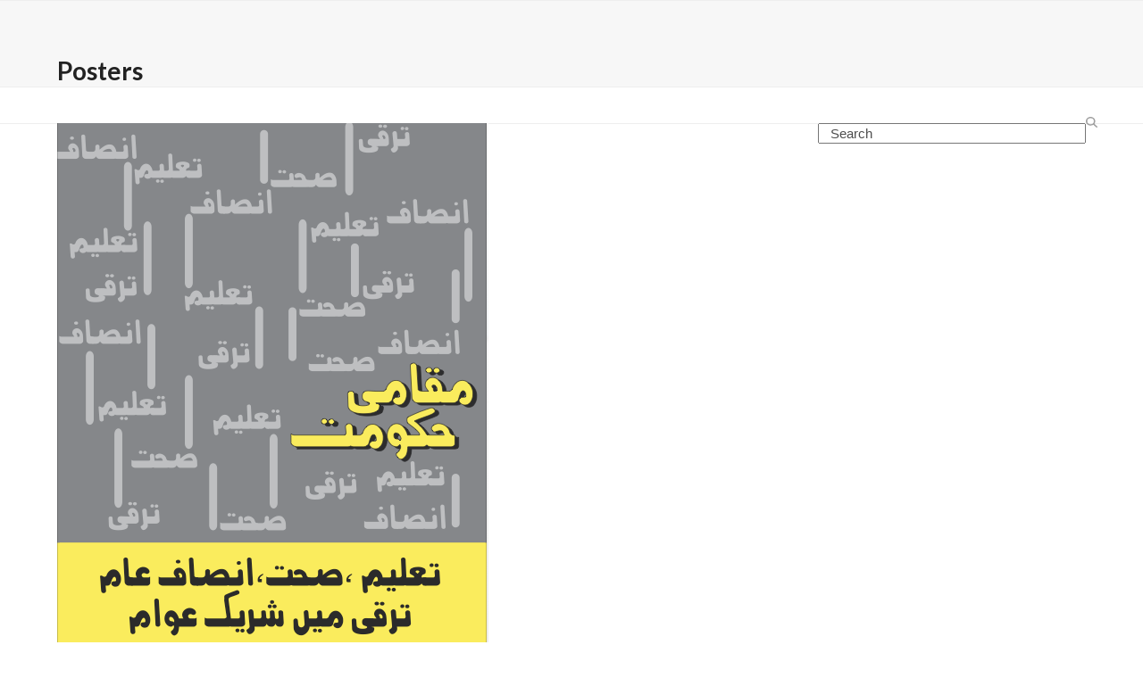

--- FILE ---
content_type: text/html; charset=utf-8
request_url: https://www.google.com/recaptcha/api2/anchor?ar=1&k=6Le_aAMgAAAAAOC-IkHgL24dGjKaHh4Z2qiw-MWx&co=aHR0cHM6Ly93d3cub2FrZGYub3JnLnBrOjQ0Mw..&hl=en&v=PoyoqOPhxBO7pBk68S4YbpHZ&size=invisible&anchor-ms=20000&execute-ms=30000&cb=81e687zcdo4
body_size: 48710
content:
<!DOCTYPE HTML><html dir="ltr" lang="en"><head><meta http-equiv="Content-Type" content="text/html; charset=UTF-8">
<meta http-equiv="X-UA-Compatible" content="IE=edge">
<title>reCAPTCHA</title>
<style type="text/css">
/* cyrillic-ext */
@font-face {
  font-family: 'Roboto';
  font-style: normal;
  font-weight: 400;
  font-stretch: 100%;
  src: url(//fonts.gstatic.com/s/roboto/v48/KFO7CnqEu92Fr1ME7kSn66aGLdTylUAMa3GUBHMdazTgWw.woff2) format('woff2');
  unicode-range: U+0460-052F, U+1C80-1C8A, U+20B4, U+2DE0-2DFF, U+A640-A69F, U+FE2E-FE2F;
}
/* cyrillic */
@font-face {
  font-family: 'Roboto';
  font-style: normal;
  font-weight: 400;
  font-stretch: 100%;
  src: url(//fonts.gstatic.com/s/roboto/v48/KFO7CnqEu92Fr1ME7kSn66aGLdTylUAMa3iUBHMdazTgWw.woff2) format('woff2');
  unicode-range: U+0301, U+0400-045F, U+0490-0491, U+04B0-04B1, U+2116;
}
/* greek-ext */
@font-face {
  font-family: 'Roboto';
  font-style: normal;
  font-weight: 400;
  font-stretch: 100%;
  src: url(//fonts.gstatic.com/s/roboto/v48/KFO7CnqEu92Fr1ME7kSn66aGLdTylUAMa3CUBHMdazTgWw.woff2) format('woff2');
  unicode-range: U+1F00-1FFF;
}
/* greek */
@font-face {
  font-family: 'Roboto';
  font-style: normal;
  font-weight: 400;
  font-stretch: 100%;
  src: url(//fonts.gstatic.com/s/roboto/v48/KFO7CnqEu92Fr1ME7kSn66aGLdTylUAMa3-UBHMdazTgWw.woff2) format('woff2');
  unicode-range: U+0370-0377, U+037A-037F, U+0384-038A, U+038C, U+038E-03A1, U+03A3-03FF;
}
/* math */
@font-face {
  font-family: 'Roboto';
  font-style: normal;
  font-weight: 400;
  font-stretch: 100%;
  src: url(//fonts.gstatic.com/s/roboto/v48/KFO7CnqEu92Fr1ME7kSn66aGLdTylUAMawCUBHMdazTgWw.woff2) format('woff2');
  unicode-range: U+0302-0303, U+0305, U+0307-0308, U+0310, U+0312, U+0315, U+031A, U+0326-0327, U+032C, U+032F-0330, U+0332-0333, U+0338, U+033A, U+0346, U+034D, U+0391-03A1, U+03A3-03A9, U+03B1-03C9, U+03D1, U+03D5-03D6, U+03F0-03F1, U+03F4-03F5, U+2016-2017, U+2034-2038, U+203C, U+2040, U+2043, U+2047, U+2050, U+2057, U+205F, U+2070-2071, U+2074-208E, U+2090-209C, U+20D0-20DC, U+20E1, U+20E5-20EF, U+2100-2112, U+2114-2115, U+2117-2121, U+2123-214F, U+2190, U+2192, U+2194-21AE, U+21B0-21E5, U+21F1-21F2, U+21F4-2211, U+2213-2214, U+2216-22FF, U+2308-230B, U+2310, U+2319, U+231C-2321, U+2336-237A, U+237C, U+2395, U+239B-23B7, U+23D0, U+23DC-23E1, U+2474-2475, U+25AF, U+25B3, U+25B7, U+25BD, U+25C1, U+25CA, U+25CC, U+25FB, U+266D-266F, U+27C0-27FF, U+2900-2AFF, U+2B0E-2B11, U+2B30-2B4C, U+2BFE, U+3030, U+FF5B, U+FF5D, U+1D400-1D7FF, U+1EE00-1EEFF;
}
/* symbols */
@font-face {
  font-family: 'Roboto';
  font-style: normal;
  font-weight: 400;
  font-stretch: 100%;
  src: url(//fonts.gstatic.com/s/roboto/v48/KFO7CnqEu92Fr1ME7kSn66aGLdTylUAMaxKUBHMdazTgWw.woff2) format('woff2');
  unicode-range: U+0001-000C, U+000E-001F, U+007F-009F, U+20DD-20E0, U+20E2-20E4, U+2150-218F, U+2190, U+2192, U+2194-2199, U+21AF, U+21E6-21F0, U+21F3, U+2218-2219, U+2299, U+22C4-22C6, U+2300-243F, U+2440-244A, U+2460-24FF, U+25A0-27BF, U+2800-28FF, U+2921-2922, U+2981, U+29BF, U+29EB, U+2B00-2BFF, U+4DC0-4DFF, U+FFF9-FFFB, U+10140-1018E, U+10190-1019C, U+101A0, U+101D0-101FD, U+102E0-102FB, U+10E60-10E7E, U+1D2C0-1D2D3, U+1D2E0-1D37F, U+1F000-1F0FF, U+1F100-1F1AD, U+1F1E6-1F1FF, U+1F30D-1F30F, U+1F315, U+1F31C, U+1F31E, U+1F320-1F32C, U+1F336, U+1F378, U+1F37D, U+1F382, U+1F393-1F39F, U+1F3A7-1F3A8, U+1F3AC-1F3AF, U+1F3C2, U+1F3C4-1F3C6, U+1F3CA-1F3CE, U+1F3D4-1F3E0, U+1F3ED, U+1F3F1-1F3F3, U+1F3F5-1F3F7, U+1F408, U+1F415, U+1F41F, U+1F426, U+1F43F, U+1F441-1F442, U+1F444, U+1F446-1F449, U+1F44C-1F44E, U+1F453, U+1F46A, U+1F47D, U+1F4A3, U+1F4B0, U+1F4B3, U+1F4B9, U+1F4BB, U+1F4BF, U+1F4C8-1F4CB, U+1F4D6, U+1F4DA, U+1F4DF, U+1F4E3-1F4E6, U+1F4EA-1F4ED, U+1F4F7, U+1F4F9-1F4FB, U+1F4FD-1F4FE, U+1F503, U+1F507-1F50B, U+1F50D, U+1F512-1F513, U+1F53E-1F54A, U+1F54F-1F5FA, U+1F610, U+1F650-1F67F, U+1F687, U+1F68D, U+1F691, U+1F694, U+1F698, U+1F6AD, U+1F6B2, U+1F6B9-1F6BA, U+1F6BC, U+1F6C6-1F6CF, U+1F6D3-1F6D7, U+1F6E0-1F6EA, U+1F6F0-1F6F3, U+1F6F7-1F6FC, U+1F700-1F7FF, U+1F800-1F80B, U+1F810-1F847, U+1F850-1F859, U+1F860-1F887, U+1F890-1F8AD, U+1F8B0-1F8BB, U+1F8C0-1F8C1, U+1F900-1F90B, U+1F93B, U+1F946, U+1F984, U+1F996, U+1F9E9, U+1FA00-1FA6F, U+1FA70-1FA7C, U+1FA80-1FA89, U+1FA8F-1FAC6, U+1FACE-1FADC, U+1FADF-1FAE9, U+1FAF0-1FAF8, U+1FB00-1FBFF;
}
/* vietnamese */
@font-face {
  font-family: 'Roboto';
  font-style: normal;
  font-weight: 400;
  font-stretch: 100%;
  src: url(//fonts.gstatic.com/s/roboto/v48/KFO7CnqEu92Fr1ME7kSn66aGLdTylUAMa3OUBHMdazTgWw.woff2) format('woff2');
  unicode-range: U+0102-0103, U+0110-0111, U+0128-0129, U+0168-0169, U+01A0-01A1, U+01AF-01B0, U+0300-0301, U+0303-0304, U+0308-0309, U+0323, U+0329, U+1EA0-1EF9, U+20AB;
}
/* latin-ext */
@font-face {
  font-family: 'Roboto';
  font-style: normal;
  font-weight: 400;
  font-stretch: 100%;
  src: url(//fonts.gstatic.com/s/roboto/v48/KFO7CnqEu92Fr1ME7kSn66aGLdTylUAMa3KUBHMdazTgWw.woff2) format('woff2');
  unicode-range: U+0100-02BA, U+02BD-02C5, U+02C7-02CC, U+02CE-02D7, U+02DD-02FF, U+0304, U+0308, U+0329, U+1D00-1DBF, U+1E00-1E9F, U+1EF2-1EFF, U+2020, U+20A0-20AB, U+20AD-20C0, U+2113, U+2C60-2C7F, U+A720-A7FF;
}
/* latin */
@font-face {
  font-family: 'Roboto';
  font-style: normal;
  font-weight: 400;
  font-stretch: 100%;
  src: url(//fonts.gstatic.com/s/roboto/v48/KFO7CnqEu92Fr1ME7kSn66aGLdTylUAMa3yUBHMdazQ.woff2) format('woff2');
  unicode-range: U+0000-00FF, U+0131, U+0152-0153, U+02BB-02BC, U+02C6, U+02DA, U+02DC, U+0304, U+0308, U+0329, U+2000-206F, U+20AC, U+2122, U+2191, U+2193, U+2212, U+2215, U+FEFF, U+FFFD;
}
/* cyrillic-ext */
@font-face {
  font-family: 'Roboto';
  font-style: normal;
  font-weight: 500;
  font-stretch: 100%;
  src: url(//fonts.gstatic.com/s/roboto/v48/KFO7CnqEu92Fr1ME7kSn66aGLdTylUAMa3GUBHMdazTgWw.woff2) format('woff2');
  unicode-range: U+0460-052F, U+1C80-1C8A, U+20B4, U+2DE0-2DFF, U+A640-A69F, U+FE2E-FE2F;
}
/* cyrillic */
@font-face {
  font-family: 'Roboto';
  font-style: normal;
  font-weight: 500;
  font-stretch: 100%;
  src: url(//fonts.gstatic.com/s/roboto/v48/KFO7CnqEu92Fr1ME7kSn66aGLdTylUAMa3iUBHMdazTgWw.woff2) format('woff2');
  unicode-range: U+0301, U+0400-045F, U+0490-0491, U+04B0-04B1, U+2116;
}
/* greek-ext */
@font-face {
  font-family: 'Roboto';
  font-style: normal;
  font-weight: 500;
  font-stretch: 100%;
  src: url(//fonts.gstatic.com/s/roboto/v48/KFO7CnqEu92Fr1ME7kSn66aGLdTylUAMa3CUBHMdazTgWw.woff2) format('woff2');
  unicode-range: U+1F00-1FFF;
}
/* greek */
@font-face {
  font-family: 'Roboto';
  font-style: normal;
  font-weight: 500;
  font-stretch: 100%;
  src: url(//fonts.gstatic.com/s/roboto/v48/KFO7CnqEu92Fr1ME7kSn66aGLdTylUAMa3-UBHMdazTgWw.woff2) format('woff2');
  unicode-range: U+0370-0377, U+037A-037F, U+0384-038A, U+038C, U+038E-03A1, U+03A3-03FF;
}
/* math */
@font-face {
  font-family: 'Roboto';
  font-style: normal;
  font-weight: 500;
  font-stretch: 100%;
  src: url(//fonts.gstatic.com/s/roboto/v48/KFO7CnqEu92Fr1ME7kSn66aGLdTylUAMawCUBHMdazTgWw.woff2) format('woff2');
  unicode-range: U+0302-0303, U+0305, U+0307-0308, U+0310, U+0312, U+0315, U+031A, U+0326-0327, U+032C, U+032F-0330, U+0332-0333, U+0338, U+033A, U+0346, U+034D, U+0391-03A1, U+03A3-03A9, U+03B1-03C9, U+03D1, U+03D5-03D6, U+03F0-03F1, U+03F4-03F5, U+2016-2017, U+2034-2038, U+203C, U+2040, U+2043, U+2047, U+2050, U+2057, U+205F, U+2070-2071, U+2074-208E, U+2090-209C, U+20D0-20DC, U+20E1, U+20E5-20EF, U+2100-2112, U+2114-2115, U+2117-2121, U+2123-214F, U+2190, U+2192, U+2194-21AE, U+21B0-21E5, U+21F1-21F2, U+21F4-2211, U+2213-2214, U+2216-22FF, U+2308-230B, U+2310, U+2319, U+231C-2321, U+2336-237A, U+237C, U+2395, U+239B-23B7, U+23D0, U+23DC-23E1, U+2474-2475, U+25AF, U+25B3, U+25B7, U+25BD, U+25C1, U+25CA, U+25CC, U+25FB, U+266D-266F, U+27C0-27FF, U+2900-2AFF, U+2B0E-2B11, U+2B30-2B4C, U+2BFE, U+3030, U+FF5B, U+FF5D, U+1D400-1D7FF, U+1EE00-1EEFF;
}
/* symbols */
@font-face {
  font-family: 'Roboto';
  font-style: normal;
  font-weight: 500;
  font-stretch: 100%;
  src: url(//fonts.gstatic.com/s/roboto/v48/KFO7CnqEu92Fr1ME7kSn66aGLdTylUAMaxKUBHMdazTgWw.woff2) format('woff2');
  unicode-range: U+0001-000C, U+000E-001F, U+007F-009F, U+20DD-20E0, U+20E2-20E4, U+2150-218F, U+2190, U+2192, U+2194-2199, U+21AF, U+21E6-21F0, U+21F3, U+2218-2219, U+2299, U+22C4-22C6, U+2300-243F, U+2440-244A, U+2460-24FF, U+25A0-27BF, U+2800-28FF, U+2921-2922, U+2981, U+29BF, U+29EB, U+2B00-2BFF, U+4DC0-4DFF, U+FFF9-FFFB, U+10140-1018E, U+10190-1019C, U+101A0, U+101D0-101FD, U+102E0-102FB, U+10E60-10E7E, U+1D2C0-1D2D3, U+1D2E0-1D37F, U+1F000-1F0FF, U+1F100-1F1AD, U+1F1E6-1F1FF, U+1F30D-1F30F, U+1F315, U+1F31C, U+1F31E, U+1F320-1F32C, U+1F336, U+1F378, U+1F37D, U+1F382, U+1F393-1F39F, U+1F3A7-1F3A8, U+1F3AC-1F3AF, U+1F3C2, U+1F3C4-1F3C6, U+1F3CA-1F3CE, U+1F3D4-1F3E0, U+1F3ED, U+1F3F1-1F3F3, U+1F3F5-1F3F7, U+1F408, U+1F415, U+1F41F, U+1F426, U+1F43F, U+1F441-1F442, U+1F444, U+1F446-1F449, U+1F44C-1F44E, U+1F453, U+1F46A, U+1F47D, U+1F4A3, U+1F4B0, U+1F4B3, U+1F4B9, U+1F4BB, U+1F4BF, U+1F4C8-1F4CB, U+1F4D6, U+1F4DA, U+1F4DF, U+1F4E3-1F4E6, U+1F4EA-1F4ED, U+1F4F7, U+1F4F9-1F4FB, U+1F4FD-1F4FE, U+1F503, U+1F507-1F50B, U+1F50D, U+1F512-1F513, U+1F53E-1F54A, U+1F54F-1F5FA, U+1F610, U+1F650-1F67F, U+1F687, U+1F68D, U+1F691, U+1F694, U+1F698, U+1F6AD, U+1F6B2, U+1F6B9-1F6BA, U+1F6BC, U+1F6C6-1F6CF, U+1F6D3-1F6D7, U+1F6E0-1F6EA, U+1F6F0-1F6F3, U+1F6F7-1F6FC, U+1F700-1F7FF, U+1F800-1F80B, U+1F810-1F847, U+1F850-1F859, U+1F860-1F887, U+1F890-1F8AD, U+1F8B0-1F8BB, U+1F8C0-1F8C1, U+1F900-1F90B, U+1F93B, U+1F946, U+1F984, U+1F996, U+1F9E9, U+1FA00-1FA6F, U+1FA70-1FA7C, U+1FA80-1FA89, U+1FA8F-1FAC6, U+1FACE-1FADC, U+1FADF-1FAE9, U+1FAF0-1FAF8, U+1FB00-1FBFF;
}
/* vietnamese */
@font-face {
  font-family: 'Roboto';
  font-style: normal;
  font-weight: 500;
  font-stretch: 100%;
  src: url(//fonts.gstatic.com/s/roboto/v48/KFO7CnqEu92Fr1ME7kSn66aGLdTylUAMa3OUBHMdazTgWw.woff2) format('woff2');
  unicode-range: U+0102-0103, U+0110-0111, U+0128-0129, U+0168-0169, U+01A0-01A1, U+01AF-01B0, U+0300-0301, U+0303-0304, U+0308-0309, U+0323, U+0329, U+1EA0-1EF9, U+20AB;
}
/* latin-ext */
@font-face {
  font-family: 'Roboto';
  font-style: normal;
  font-weight: 500;
  font-stretch: 100%;
  src: url(//fonts.gstatic.com/s/roboto/v48/KFO7CnqEu92Fr1ME7kSn66aGLdTylUAMa3KUBHMdazTgWw.woff2) format('woff2');
  unicode-range: U+0100-02BA, U+02BD-02C5, U+02C7-02CC, U+02CE-02D7, U+02DD-02FF, U+0304, U+0308, U+0329, U+1D00-1DBF, U+1E00-1E9F, U+1EF2-1EFF, U+2020, U+20A0-20AB, U+20AD-20C0, U+2113, U+2C60-2C7F, U+A720-A7FF;
}
/* latin */
@font-face {
  font-family: 'Roboto';
  font-style: normal;
  font-weight: 500;
  font-stretch: 100%;
  src: url(//fonts.gstatic.com/s/roboto/v48/KFO7CnqEu92Fr1ME7kSn66aGLdTylUAMa3yUBHMdazQ.woff2) format('woff2');
  unicode-range: U+0000-00FF, U+0131, U+0152-0153, U+02BB-02BC, U+02C6, U+02DA, U+02DC, U+0304, U+0308, U+0329, U+2000-206F, U+20AC, U+2122, U+2191, U+2193, U+2212, U+2215, U+FEFF, U+FFFD;
}
/* cyrillic-ext */
@font-face {
  font-family: 'Roboto';
  font-style: normal;
  font-weight: 900;
  font-stretch: 100%;
  src: url(//fonts.gstatic.com/s/roboto/v48/KFO7CnqEu92Fr1ME7kSn66aGLdTylUAMa3GUBHMdazTgWw.woff2) format('woff2');
  unicode-range: U+0460-052F, U+1C80-1C8A, U+20B4, U+2DE0-2DFF, U+A640-A69F, U+FE2E-FE2F;
}
/* cyrillic */
@font-face {
  font-family: 'Roboto';
  font-style: normal;
  font-weight: 900;
  font-stretch: 100%;
  src: url(//fonts.gstatic.com/s/roboto/v48/KFO7CnqEu92Fr1ME7kSn66aGLdTylUAMa3iUBHMdazTgWw.woff2) format('woff2');
  unicode-range: U+0301, U+0400-045F, U+0490-0491, U+04B0-04B1, U+2116;
}
/* greek-ext */
@font-face {
  font-family: 'Roboto';
  font-style: normal;
  font-weight: 900;
  font-stretch: 100%;
  src: url(//fonts.gstatic.com/s/roboto/v48/KFO7CnqEu92Fr1ME7kSn66aGLdTylUAMa3CUBHMdazTgWw.woff2) format('woff2');
  unicode-range: U+1F00-1FFF;
}
/* greek */
@font-face {
  font-family: 'Roboto';
  font-style: normal;
  font-weight: 900;
  font-stretch: 100%;
  src: url(//fonts.gstatic.com/s/roboto/v48/KFO7CnqEu92Fr1ME7kSn66aGLdTylUAMa3-UBHMdazTgWw.woff2) format('woff2');
  unicode-range: U+0370-0377, U+037A-037F, U+0384-038A, U+038C, U+038E-03A1, U+03A3-03FF;
}
/* math */
@font-face {
  font-family: 'Roboto';
  font-style: normal;
  font-weight: 900;
  font-stretch: 100%;
  src: url(//fonts.gstatic.com/s/roboto/v48/KFO7CnqEu92Fr1ME7kSn66aGLdTylUAMawCUBHMdazTgWw.woff2) format('woff2');
  unicode-range: U+0302-0303, U+0305, U+0307-0308, U+0310, U+0312, U+0315, U+031A, U+0326-0327, U+032C, U+032F-0330, U+0332-0333, U+0338, U+033A, U+0346, U+034D, U+0391-03A1, U+03A3-03A9, U+03B1-03C9, U+03D1, U+03D5-03D6, U+03F0-03F1, U+03F4-03F5, U+2016-2017, U+2034-2038, U+203C, U+2040, U+2043, U+2047, U+2050, U+2057, U+205F, U+2070-2071, U+2074-208E, U+2090-209C, U+20D0-20DC, U+20E1, U+20E5-20EF, U+2100-2112, U+2114-2115, U+2117-2121, U+2123-214F, U+2190, U+2192, U+2194-21AE, U+21B0-21E5, U+21F1-21F2, U+21F4-2211, U+2213-2214, U+2216-22FF, U+2308-230B, U+2310, U+2319, U+231C-2321, U+2336-237A, U+237C, U+2395, U+239B-23B7, U+23D0, U+23DC-23E1, U+2474-2475, U+25AF, U+25B3, U+25B7, U+25BD, U+25C1, U+25CA, U+25CC, U+25FB, U+266D-266F, U+27C0-27FF, U+2900-2AFF, U+2B0E-2B11, U+2B30-2B4C, U+2BFE, U+3030, U+FF5B, U+FF5D, U+1D400-1D7FF, U+1EE00-1EEFF;
}
/* symbols */
@font-face {
  font-family: 'Roboto';
  font-style: normal;
  font-weight: 900;
  font-stretch: 100%;
  src: url(//fonts.gstatic.com/s/roboto/v48/KFO7CnqEu92Fr1ME7kSn66aGLdTylUAMaxKUBHMdazTgWw.woff2) format('woff2');
  unicode-range: U+0001-000C, U+000E-001F, U+007F-009F, U+20DD-20E0, U+20E2-20E4, U+2150-218F, U+2190, U+2192, U+2194-2199, U+21AF, U+21E6-21F0, U+21F3, U+2218-2219, U+2299, U+22C4-22C6, U+2300-243F, U+2440-244A, U+2460-24FF, U+25A0-27BF, U+2800-28FF, U+2921-2922, U+2981, U+29BF, U+29EB, U+2B00-2BFF, U+4DC0-4DFF, U+FFF9-FFFB, U+10140-1018E, U+10190-1019C, U+101A0, U+101D0-101FD, U+102E0-102FB, U+10E60-10E7E, U+1D2C0-1D2D3, U+1D2E0-1D37F, U+1F000-1F0FF, U+1F100-1F1AD, U+1F1E6-1F1FF, U+1F30D-1F30F, U+1F315, U+1F31C, U+1F31E, U+1F320-1F32C, U+1F336, U+1F378, U+1F37D, U+1F382, U+1F393-1F39F, U+1F3A7-1F3A8, U+1F3AC-1F3AF, U+1F3C2, U+1F3C4-1F3C6, U+1F3CA-1F3CE, U+1F3D4-1F3E0, U+1F3ED, U+1F3F1-1F3F3, U+1F3F5-1F3F7, U+1F408, U+1F415, U+1F41F, U+1F426, U+1F43F, U+1F441-1F442, U+1F444, U+1F446-1F449, U+1F44C-1F44E, U+1F453, U+1F46A, U+1F47D, U+1F4A3, U+1F4B0, U+1F4B3, U+1F4B9, U+1F4BB, U+1F4BF, U+1F4C8-1F4CB, U+1F4D6, U+1F4DA, U+1F4DF, U+1F4E3-1F4E6, U+1F4EA-1F4ED, U+1F4F7, U+1F4F9-1F4FB, U+1F4FD-1F4FE, U+1F503, U+1F507-1F50B, U+1F50D, U+1F512-1F513, U+1F53E-1F54A, U+1F54F-1F5FA, U+1F610, U+1F650-1F67F, U+1F687, U+1F68D, U+1F691, U+1F694, U+1F698, U+1F6AD, U+1F6B2, U+1F6B9-1F6BA, U+1F6BC, U+1F6C6-1F6CF, U+1F6D3-1F6D7, U+1F6E0-1F6EA, U+1F6F0-1F6F3, U+1F6F7-1F6FC, U+1F700-1F7FF, U+1F800-1F80B, U+1F810-1F847, U+1F850-1F859, U+1F860-1F887, U+1F890-1F8AD, U+1F8B0-1F8BB, U+1F8C0-1F8C1, U+1F900-1F90B, U+1F93B, U+1F946, U+1F984, U+1F996, U+1F9E9, U+1FA00-1FA6F, U+1FA70-1FA7C, U+1FA80-1FA89, U+1FA8F-1FAC6, U+1FACE-1FADC, U+1FADF-1FAE9, U+1FAF0-1FAF8, U+1FB00-1FBFF;
}
/* vietnamese */
@font-face {
  font-family: 'Roboto';
  font-style: normal;
  font-weight: 900;
  font-stretch: 100%;
  src: url(//fonts.gstatic.com/s/roboto/v48/KFO7CnqEu92Fr1ME7kSn66aGLdTylUAMa3OUBHMdazTgWw.woff2) format('woff2');
  unicode-range: U+0102-0103, U+0110-0111, U+0128-0129, U+0168-0169, U+01A0-01A1, U+01AF-01B0, U+0300-0301, U+0303-0304, U+0308-0309, U+0323, U+0329, U+1EA0-1EF9, U+20AB;
}
/* latin-ext */
@font-face {
  font-family: 'Roboto';
  font-style: normal;
  font-weight: 900;
  font-stretch: 100%;
  src: url(//fonts.gstatic.com/s/roboto/v48/KFO7CnqEu92Fr1ME7kSn66aGLdTylUAMa3KUBHMdazTgWw.woff2) format('woff2');
  unicode-range: U+0100-02BA, U+02BD-02C5, U+02C7-02CC, U+02CE-02D7, U+02DD-02FF, U+0304, U+0308, U+0329, U+1D00-1DBF, U+1E00-1E9F, U+1EF2-1EFF, U+2020, U+20A0-20AB, U+20AD-20C0, U+2113, U+2C60-2C7F, U+A720-A7FF;
}
/* latin */
@font-face {
  font-family: 'Roboto';
  font-style: normal;
  font-weight: 900;
  font-stretch: 100%;
  src: url(//fonts.gstatic.com/s/roboto/v48/KFO7CnqEu92Fr1ME7kSn66aGLdTylUAMa3yUBHMdazQ.woff2) format('woff2');
  unicode-range: U+0000-00FF, U+0131, U+0152-0153, U+02BB-02BC, U+02C6, U+02DA, U+02DC, U+0304, U+0308, U+0329, U+2000-206F, U+20AC, U+2122, U+2191, U+2193, U+2212, U+2215, U+FEFF, U+FFFD;
}

</style>
<link rel="stylesheet" type="text/css" href="https://www.gstatic.com/recaptcha/releases/PoyoqOPhxBO7pBk68S4YbpHZ/styles__ltr.css">
<script nonce="mOpEgiazhNuaSsd0XTa9JQ" type="text/javascript">window['__recaptcha_api'] = 'https://www.google.com/recaptcha/api2/';</script>
<script type="text/javascript" src="https://www.gstatic.com/recaptcha/releases/PoyoqOPhxBO7pBk68S4YbpHZ/recaptcha__en.js" nonce="mOpEgiazhNuaSsd0XTa9JQ">
      
    </script></head>
<body><div id="rc-anchor-alert" class="rc-anchor-alert"></div>
<input type="hidden" id="recaptcha-token" value="[base64]">
<script type="text/javascript" nonce="mOpEgiazhNuaSsd0XTa9JQ">
      recaptcha.anchor.Main.init("[\x22ainput\x22,[\x22bgdata\x22,\x22\x22,\[base64]/[base64]/[base64]/[base64]/[base64]/[base64]/KGcoTywyNTMsTy5PKSxVRyhPLEMpKTpnKE8sMjUzLEMpLE8pKSxsKSksTykpfSxieT1mdW5jdGlvbihDLE8sdSxsKXtmb3IobD0odT1SKEMpLDApO08+MDtPLS0pbD1sPDw4fFooQyk7ZyhDLHUsbCl9LFVHPWZ1bmN0aW9uKEMsTyl7Qy5pLmxlbmd0aD4xMDQ/[base64]/[base64]/[base64]/[base64]/[base64]/[base64]/[base64]\\u003d\x22,\[base64]\\u003d\x22,\x22w6HCkmvDgMOpe8K5wqVwwqnDn8KfwrArwp/Cn8Kbw7hAw5hWwpjDiMOQw6fCjSLDlyzClcOmfQHCgsKdBMOkwq/ColjDq8KWw5JdUsKYw7EZAcO9a8KrwqsWM8KAw6HDr8OuVDzCtm/DsVUIwrUAZG9+JRbDnWPCs8O8Pz9Bw6gowo17w7/Dj8Kkw5k7FsKYw7pTwoAHwrnCgivDu33ClMKmw6XDv2rCgMOawp7Cgy3ChsOjeMKoLw7ClA7CkVfDkMOmNFR9wr/DqcO6w4hoSAN/wo3Dq3fDrsKXZTTChsOYw7DCtsK8wo/CnsKrwrgWwrvCrGPCsj3CrVXDmcK+OC7DjMK9CsO8TsOgG3R7w4LCnWfDnhMBw4/CnMOmwpVsI8K8LxVhHMK8w6sKwqfClsOqHMKXcS17wr/Du1rDmko4EwPDjMOIwrdLw4BcwovCkmnCucOtccOSwq4FJsOnDMKUw5TDpWEaEMODQ3PCjhHDpQo0XMOiw5bDiH8iS8K0wr9ADMO2XBjCjcKqIsKna8OkCyjCgMOpC8OsI0cQaGDDpsKML8KrwqlpA1ZSw5UNaMKnw7/DpcOkNsKdwqZtaU/DokTCs0tdJ8KOMcOdw7TDrjvDpsKzK8OACEHCvcODCX0EeDDCpgXCisOgw4zDkzbDl09Lw4x6Wgg9AlRSacK7wo3Dqg/CgjbDtMOGw6cRwrpvwp48dcK7YcOPw7V/DTA5fF7DskQFbsOtwpxDwr/Cj8OdSsKdwqDCmcORwoPCrcOlPsKJwqFqTMOJwqTCtMOwwrDDu8Onw6s2M8KQbsOEw6jDi8KPw5l7woLDgMO7dxQ8Ezhiw7Z/RXwNw7g8w40US07CtsKzw7JcwrVBShzCnMOAQwTCqQIKwpTClMK7fRzDozoAwpPDq8K5w4zDtcKMwo8Cwo55BkQqA8Omw7vDhC7Cj2NBdzPDqsOQVMOCwr7DnMKEw7TCqMK0w6LCiQBRwqtGD8K/WsOEw5fCjloFwq8vTMK0J8O4w7vDmMOawohnJ8KHwrAvPcKueCNEw4DClsOJwpHDmjYDV1tMTcK2wozDrShCw7MjacO2wqtOUsKxw7nDmUxWwokuwqxjwo4DwqvCtE/Cq8K6HgvCnmvDq8ORG27CvMK+Rg3CusOiSlAWw5/ClmrDocOedsK2Xx/Ct8KJw7/DvsK5woLDpFQ8c2ZSSMKsCFltwoF9csO2wqd/J0d1w5vCqTgfOTB7w6LDnsO/[base64]/w6sUwrZkYMKudS45ScOcf8OZw6DClTliwptLwqPDsk8xwq4nw4/[base64]/DosKxw73DiMKYw4ZRwrbChsOSIcOFK8OrTznCrcO0wq8cw6U5wqYrdTXCoxvCgQxNFcOaP03DgMKvB8K+W3fDgsOmLcK5bmzDlsOUTR7DnjrDmMOZPcKBEBrDnMK2SlQubyNifMOpFx04w5wDc8KXw6hYw4zCsH4OwpvCq8KOw5/DmcK/FMKcbhkyOkodeTnDv8K/OlwLUsK6dXrCocKpw6TDjkgXw6PDk8OeWCwmwpQ9NcOWVcK0Xy7Cv8Klw70WDFnCmsORaMKiwo4lwq/CgErCoj/Dj14Mwrs5w7/CicO+wrVJKH/Dt8ORw5bDmRNzw5TDk8KQBMKfw67DpQvDh8O1wpHCqsOkwpPDr8OfwrjDgWvCj8OUwr5JOxkLw6bDpMO5wrPChlYjPx3DuCVCdcOic8Ogw7zCi8Oww6kLw79sU8ObcB7DjiXDtQDCnsKNPsK1w7hhMsK6XcOjwr/ClMOnGcOLQ8K3w7XCohtoAMKtdjHCj0fDl1jDtUNuw7EhBHLDncKOwpLDhcKRIMKJQsKUd8KRasKFEiJ8w5gsShE0woPCp8OWGzvDscKsUsOqwoouwoIuXcO1wrnDosKhecO/GCXDsMKoOAlXSXzDvAs4w7xBw6bDr8KcesKabcK0wpALw6YUGVhMNyDDmsOOwpXDhMKiRW1lBMO5CQ40w6tMGU1bEcOhUsOpCyjCkBLCoQNEwp/[base64]/wrIDCSgkIMKewqE+w57Dv8O2wop4wpDDnAcTwoTCmj7ClsKDwpVyTG/CrQnDn1DCgjjDjsOQwqV8wonCpUd9I8KaYynDnz1LMTzDtzPDscOiw4/CqMOvwrXDhjHCsnY+fMK7wq7Cp8O4RsKaw5VRwqDDjsKzwpJ9wqE/w7tUB8Ofwr9nZcOxwpc+w6Nee8KZw7JBw5LDtn57wrvDlcKCX1XCmxZONEXCnsOAJ8O9w6rCtsOawq0+DzXDkMKKw4bCi8KMJsKhI3jDqWhXw49hw5HClcKzwp3Cu8KudcKfw71twpA0wo/CiMOyTmhPell1wohMwoYjw6vChcOTw4vCiy7DgWzDscK5KAPCicKgVsOWP8KwTsK7QgvCo8ObwpARwqvCnGNLKSTCvcKuw54qF8K3dlLCgCLDgiICwr1gZBZhwow3WcOwElDCii3CoMK7w7xNw4YQw4LCiU/[base64]/CtTpRwpVfwqtUwqTCnsO1ME7DqVcibwcJehdnN8KZwpEIBMKow55kw67CuMKvFMOUwrlWLDpDw4RRPxtvw50qE8O6UR8Xwp3DrsOowq4yaMK3bcO+w4LDncKhwqlmw7HDuMKOP8KUwp3Dj17CsCsVA8OgMATCvH3Cph4uWy3CjMK/wrILw65NScOGYTPCn8O3w5HCh8K/RUrCuMKKwqFQwqwqSmRrA8K9ZydLwpXCi8O1YDxnRlNXLcKbS8O6PA3CtzstZsKiIMO+bF0ywrvDlMK3VMOww41qX0bCukd+YkrDvsOew7PDoSTCvzbDvU/Cg8OWFAtFT8KMVn9CwpMfwrXDpcOhJsOABcKlORFpwqnCpFU5N8KUw7zCssKoJsKbw7rDjsORS10IPcO+MsODwrbCm1LDqMKobUHCsMOjbQnDgMOdDh4xwp1jwoczwoPCunnDnMOSw7prcMOoB8OzPcKPWcKtZsOCQcK/[base64]/CkMKRC3/Cs1Ynw7hywpXDplrDtXxZw6ZEw7p4w7AewpPDoCJ8NcK3VcOpw7DCp8Opw7NGwqbDu8ObworDkX5twp0Iw6DDoQrCunbCnWLCoyTCvsOaw7nDhMKOc31dwpEFwpLCnn/Dk8KOw6PDt0RxfmzCvcOpG3sfAcKqXSgowoDDqwfCmcKmLlXCqsK/[base64]/[base64]/wqNwRyfCqwk8TMKDwojCpMOgw51fcsKRHsO6w496woYCwrTDjMKfwpUQQkLCpMK5wpUXw4AqNcOiJ8KJw5/DuC86YcODQ8KKw5nDgsO5YDl3w4DCmD7DtHTCkA1mAlYiEADDrMOHHE4jw5HCqV/Cp07CrsOowpTDt8O3VjnCllbDhyF8ZE3Ci2TCgSDCmsOgOivDm8KPwrnDoFBTwpZ9w5bCsUnCq8KUPcKxw7bDnMOPwovCjyFww4nDjQVWw7rCpsONworCm2N/wr3Cq1PCnsK7NcKEwpzCv1Q+wrxQUF/CscKTwo4CwoFgeXdWwrTDiklRwo5lwofDg1QuMDh6w79YwrnCrmQww5Vbw7PDvHTDhMODUMOUw4DDk8OLXMOuw7QcbsKuwqcLwpcaw6PDscKQL1oRwp/DgMO1woAbw6zCjhHDp8KvTAHDqxl0wo/CjcK3w7Zkw78AZ8K4Wz9mHElMJMKgK8KIwq88CTbCkcOvUCvCl8OEwo7Di8Kaw7I/[base64]/DgWbDnsO7w7/[base64]/Cghgqe8K4QsOaXMKkG8OCBmXCohbDvVDDtcOSfcONZsKqwqBEUcKCc8OSwo8gwowIDlcbQMOady3CqMOgwrDDvsKMw47Co8OzJcKscsOUesO1fcKRwr0Bw5jDiTDDr18qUk/Cr8OVen/DkHEcUG3CkXYVw5VPL8OlWBPCpSprw6IvwqDCiULDksK6w5Ylw4Rrw7heSRLDj8KVwotPaxsAwrjCoGvCh8OxasK2ecK7wqbDkwklM1Z8UTTCiQbDjyjDsXrDs20rfS4jbcKLLwvChW/Cq0nDvsKzw7fDjcOgDsO+wrBLNMOaasKGwqPCqkjDlE9rNMKuwoM2OkdkRHosPsOeQGvCtsOqw5k3wodQwrtHPzDDiz/[base64]/DsMKIUxkKexkZAgtdPhDDuMKIF29qwpTDuMOrw6rCkMO3w5Y4wr/CmsOvw6bCg8ODMngqw7I2KsKWw4rDliTCv8Knw6Avw5tvIcOCUsKTanPCvsKswoHDsxAubCU5w6Y9XMKsw5nCkMO2ZXFAw4hKKcOfcl7DksK7wptzPMK/[base64]/DssOXHcKVGsOvw43CmyfCksKXw4xIQ1Izw53CncOGIsKKGsKqMsOswpMzMh0/eSAfVFzDk1LDtRHCqcKiwq3Cp2HDgMOKYMKxZsO/GDQFwpI8OFEJwqACwq/CgMOgwrMueXbCo8O3wrbCvm7DgcOQwolHS8OVwoNSJ8ODQjHCvVdywqNmFRjDuyDCpwvCsMO0bMKaC2zDu8OEwrzDjEAJw63Cu8OjwrPCtcOXWMKdJ3h3L8Kdwrt/IW7DpgbCiXnCrsOsFUFlwrJAfkI6Z8Ksw5bCtsOUSWbCqQAVdiMGKUHDmHMINjPDtVfDqQ9PEkfCkMOqwqPDq8Kdwp7ChmxSw4DCq8KAwr4gI8KuQsKdw4sdw5Egw4vDtcOQwodQBFFOT8KXWAICw6R7wr5VZmNwdQ/DsFzCj8KHw7hNGzEbw5/[base64]/w4h0w77DsHjCiMOZVMKXwqbDqsKHcMOgb3kbTcOZwrXDlAPDpMOoasKqw51dwqcUwpDDpsOCw7/DtCfCgcO4FsKXwrDDmsKeQcOCwrsww4ZLw5xKTMKCwrhGwoowV1DCjmDDtcORUsOLw73DqXbCshJXd1zDmcOIw47CvsOow4/Cl8O0wr/[base64]/IsKKCyc7fhHDucKfGydGwrDChVfCnMOjMy3Dm8KpNnxRw4sFwrEaw4kJw5xhT8OsLB/[base64]/DlsKMwoAnRcKsw5g3wo8Pw5TCsGzCpEtRwoTCkMK2w5RqwqgEB8KDGsK+w6nDrRvChwbDl27DicKXUMOtcMKcN8KzKcO/w5NKw6TClsKrw7XCqMO2w7TDmMOoYRIAw41gQsOQBTjDmcKwP3LDu2IeRcK4DMOCUcKkw4Bzw4kKw4Jtw7lqAEY9cjDChEA6wpnCtMO7V3bCiDvDqcOYwo5CwrTDm3HDk8KMCsKUEicIHMOlUsK0FRHDjX/DsmxBOMKwwqfDucOTwo/DkTXCq8Oiw5TDtBvCryhdwqMaw7gYw75PwqvDr8K2wpTDsMOIwo4BYT4udGHCvMOtwrIMVcKOfWoJw79nw7LDvcKuw5NGw5Vdw6vCrMOUw7TCusO7w6ANH1fDgGjCuA43w4w2w59jw4/DpHc1wrEkdMKiT8OuwrzCmiJodMKOFsOQwp55w6RVw7Uew73DrVoBwq5cCTpGL8ObZMOAwqPDjH4XQ8OhOHRzCWpJIRg6w7/DuMKcw7ZSw4pISjMadsKqw65Yw4gCwp3CmzZZw6/CmkMwwojCoRwdLTQweSR1ODtVw58OVMKwH8KOBQ3DpGnCnMKIwq4RTT3Dkhpkwq3CgcKSwpjDu8ORw5jDt8OOw74bw7PCojDChsKPTcOLwq1Gw7p/wrx7LsOZQU/DmBhOw5rDssO/YUDDuCsGwoRSHsOhw6XCnUbDq8OSMxzDrMKSAHXCn8OeYTvCixDCumgcZ8ORw6QKw5XCkzfCqcKlw7/[base64]/CvsO0wrrCuSfCpTLDqMK7BcO+wqRjbMKDQ8KWZhHDh8Okw4fDpUVxw7rDkcKbfRLDv8O8wqrCkAzDu8KEVm8+w6trPsOLwq0Aw4rDsBLDgzcCW8OZwoRnE8KVYUTCjC5Vwq3CgcOYOcOJwoPCvVbCucOTCjXCgwXDtsO6QMOiY8K6wqTDh8O9esOzwrrCh8K1wp/CjxrDqMK1IE9NbGjCjGBCwopRwpEJw4/CnlteJMKrYcO+AsOywo4ZGMOAwpLCncKDKzPDmMK3w7Y4K8KJeFUdwqNmBMOUSxUTdlYqw6M6dDdbTcOGSMOrecO4wozDvMKqw4Fnw4QUasOuwqM6R1gEwpHCjHcfRcOGekdRw6LDgsKJw65Hw5rCmMKgXsKnw6/DqD7CosOLCcOLw5zDpEzDqA/[base64]/U8Ogw54VWTHDhFrCiAsEWTg3w4PCj8KMS8Kyw4R7IcKJwqgNTz7CiWbDrmkUwpxpw6DCijLChcKsw4PDuQ/[base64]/wpp0czc6K0DDtlnCu1jCpMOBUcOwwonDlCJ/wrzDjcK8EsKiUcOTw5AdM8O0A24eHMOfw5hhcSF7L8Kkw4RKOXlIw7HDlm8Yw4jDksKvDMOZZWHDojgbfnjDrjNEf8OjUsOhL8Kkw6XDhsKdCxk0VsKJUAzDlcObwrI6fFg4SsOkMyt5wrjDhcK/XMO3MsKPw4LDrcOgNcKEHsKCw4rDncKiwr8Qw7vDuHAjY11FMMK+A8K8M0zCkMOiwohtXyMww7XDlsKjfcKIc2fClMK/MFh4wqxeT8KPAMKaw5gNw4siK8Olw5hvwrsdwobDmsO2AiwBJMOVRC7CvFHCqsOrw45iwrYQwp8Tw6rDtsKTw7HComTCqSnCocOnY8OXSEpgUXrCmTPDv8KqTn8UW21lZUfDti0zIA4/w4nCtsOeOMK+GVYcw5zDlSfDggbCq8K5w5vCmTd3c8OQwqtUUMKxXVDCtgvCk8OcwqBHworCtWzCgsK1GUsZw7PCm8O/Q8OeR8K9wpDDhBDClVQODFnCo8ONw6fDu8KWJynDpMOLwpfDtHdadDbCu8OhPsOjAWXDmcO8OsOjDETDhMO/C8KuWy3DhsO7EsOWw7w3wq9lwrnCqMOcOMK5w5AVw5NUcBDCjcO/[base64]/H1MgFwIiwoLChlAwd3HCqmEKHcKATRAiK2R8cQ9XE8OFw73Cm8Kvw4V8wqYER8O8FcOcwr0OwrfDvMK5NiggTwLDrcOpw6psR8OlwqjCmBFZw6vDuT/CtMO0E8KDw5w5Bk0fdSNlwqEfWCrDosOQL8OCUsKTNcKPwrLDhsOjUn17LzXDvcOndHfCgF/DgTMYw7waFcOSwoYFwprCtlcww7zDqcKYw7ddP8KRwqTCrFDDuMKTw6dNBxkywr/Ck8K5wovCtDgxemYWLzPCqcK3wrTCpcO8wpgJwqEAw6zCocOtwqd9UkfCj0XDuU9wX0nDlcKFMsOYN1J2w5nDqkw/SATCn8K8w5s2McOudSZUEWMXwpVMwo/Cu8OIw4fDsA5SwpHCs8Oqw4zDqQEtWHQbwozDhXMEwpUECMKKa8ODRkZNw5PCncObCyYwfDjChcO2fyLCiMObaR9gVgMMw78ELGHCusO2RMKqwokkwr3Do8KlOn/CvnJQTwFoPMKNw6DDmXbCisOvw7NjXnpuwps2E8KQd8OSwphgW3JMbcKbwpkUHHJ0CgHDoT/DlMOXPcOGwoEtw5ZdZsOcw68OL8O3wqYAPzPDkMKMecOAw5jDvsONwqLClBbDv8OJw4paMMOeUcOJVAHCmBfCgMK1H3XDoMKnEcKvGWLDrMOYPRkqw4jDi8KRPcOHL2LCoHDDqMK7wrzDoGsrbWwNwr86wrcLw7nCrkDDuMKTwr/DmToSXAUVwr1ZOwE6IzrCmsOKa8K/PXAwQx7CksOcMFnDpsOLVG3DpMOHPMOkwoM4w6I5UBTCusKLwr3CvcOFw4bDrMO6w7TCrMOhwoPCvMOiFsOPZ1XDgjHCksOoZMK/w68hbzgSMivDpz8nd3rChjggw60wOn19F8KuwrnDiMOFwrbCmEjDqV3CoHpybMOVYsKswqVXO0fCqnFew5dzwrjCtTVIwojCljDDvVctY2PDjA3DkQR4w7h/Z8KCbsKUM1rCv8ORwpvCscOfwpfDl8O1WsK+P8KCw55mw4zDmcOCwqwewrDDs8KfA3vCsycMwo7DlFHDq2zCkMKJwqIMwq/DrG7CuC1+B8OWwq/ClsO8FC/CusO5woFNw47DkxPDmsOSSMO5w7fDhcKMwpVyB8OkYsKLw7/DjiHDtcOewqHCnmbDpxo0J8O4a8KaecK/w7Y0w7LDug8FS8Ojw5vCuAoQDcORw5fDgMOCIMOAwp/[base64]/[base64]/BcK/GnnDs0rCqcOmEB4Sw5oaATHChS9Bwq7CqsO8aMK+QsOOIMKkwojCscOgwoJYw7ZwQF/Dp097E2ZNw6BQVsKPwpxMwovDrwUVCcKPPylrAMOGwpHDuAAXwosUGQrDn3HCpFHCi2DDjcK5TsKXwpZ3DRJhw7Fqw5ZGw4djTGrDv8O6SAvCjBxWD8OMw5fCox4GTV/DgHvCocOIwpF8wroGIhxFUcKlw59VwqJkw69aVyNGE8Ovw6tew5/Dq8OeNcKLflFgKMONPQo9XhvDp8OoFMKaMsOWXcKgw4LCm8ONw6sHwqB6w6LDlUhZSh16wpTCg8KJwoxiw4UbaiMgw6vDn2TDnMKxUWLCpMKow6jCoiDDqGfDt8K+dcOxGcK9H8KlwoF3w5VNHErDksOuWsKsSiEPHsOff8K7w6XDvcOPwoZgOT/CjsOWw6pKScKywqDDknPDkRFewr8Kwo88woLCjQ1Zw5TDryvDrMOoVg4VLnBSw5LCgWhtw7ZjGnosRSRXwoxWw7zCrQTCoxzCl0tVw5cawrdkw4N7QMKkLWjCmRnDssKiwqBoKEcywoPCtSsnfcOVdMOgCMOFJlwOHcK2dxt/w6Ehwo9JfcKgwpXCt8KqScKmw6TDlmRUDAzDginDmcO8Z0PDjsKHUxtHZ8OcwpkwHmDDtgvCoRDDpcKqIETDv8O7woklJBs8EnbCogDCm8OZLSxFw5B3OG3DjcKCw4hHw6s1IsKnw6s/w4/Cn8Kzw65IAG9zV1DDtsO7FA/CpMKLw7PCqsK1w7sxG8KHXFxeWBvDtMOJwpdsNXHCkMKBwopEbhk9wpceNBnDigPCthQZw77CuDDCtsOWQ8OHw4o/w7VRa3opGQhUw6rDsRhMw5rCpw7CvwBkWRPCpMOoY2rDj8OqFsOXwrRAwoHDm1A+wocEw7cFwqLCjsOeKHrCt8O+wqzDggvCg8KKw6bDpMK4dsK3w5XDkjsfMsOCw7t9OEJSwozDnTrCpCELGh3CuRfCgxVGKMOaJScQwqsUw7tjwo/[base64]/G8KbA8OXFjTCjwc+w4fCksO/woPDr8O1B8ORCAsGwo55KhnDj8KpwoBxw4TCnHbDvnHDkcOWYsODw78qw7ptcm3Cg0DDgwtpcTnCs3HCpsKfGSzDo2V9w5bCvsOSw5TCkndJw6xISm3CmCp/w77DvMOIHsOUUDkvLR/Cvi/CvcOew7jDlMO1wrLCp8Oiw4l3w4PChMOSZB0UwrJHwp7CuVLDgsK/w4BSVcK2w7RtVsOpw75Gw6tWKHHDk8OUMMOpVMOew6bDkMOUwr5TTVImw6DDjnxcUFTCisOuAz1EwrjDocOvwoY1SsOXMk8DM8KlA8Ogwo3DisK/DcKawoPCsMOsSsKOOMOnZCNZw4gTbSU9f8OnCWFbQS/CtMKhw7UmZ0h/[base64]/J8KER8KHel8Lw7V/fEjDpMORCsKUw5TCiwHCuE3CicOewpDDqFtgZMOIwpHCqsOBQ8OxwrRawr/[base64]/DjSrCuWXDpcKCeR3CtErCjMOwA8Kuw4IFVMKBXjjDisKDwoLDr2PDsSbDsnQzw7nDiEnDlsKUZ8KRZGRpB3bDqcKVwp45wql7w41Fwo/DiMKtX8Oxe8KcwrUhfgp9CMOzdX9rwqs7QRZYwpgWwqs2biMaFypuwrvDpATDmGnCocOhwqklw4vCuyPDm8KnYWvDvGdrwofDvTMhOiPCmDpHw7rCpAc9wojCiMO6w4vDpzHDvw7CgD55SgMQw7HClicRwq7Dg8O9wp7DvkR9woNcPhjCrSJDwr/DvMOREzXCjcOMQhfCnTbCrMO4w6bClMKxwq/Cu8OoXWvCmsKMYDEMDsOHwrHDlRAdQWgjWMKQDcKQc3zDjFDCpsOfWw3CoMKsLsK8K8OVwrRyKMKjfsKdFDxHI8KiwrR5EkrDpMOeT8OECsObVGrDl8KIw5HCrsObAmLDqjZVw7Uow6rDrMKrw6tRwoNSw4rCjsOxwp4qw7sqw4EEw6LCpsKVwpTDmi/CnsO5JWDDnWHCpQHDmA7CuMO7PMOXNMONw4zChcK+YCTCr8Onw5sgbmXCgMOcZcKHCsOwa8OpMhDCjBLDkCLDvTcyK2kEIiELw5g/w7fCjSLDgsKrdE0mKC/[base64]/ClsOIOsOZI8KRUAF3ekQOw6tBK8KjUcOBU8OawoUOw5Myw5PCtRNXcsOTw7rDn8OswoMFwrPCmArDiMOaXcKRKXQNWH/Cm8Otw53DkcKkwovCrxnDnyoxwrEFVcKcwoTDpDrChMK6RMKlfBLDo8OSZkVSwrLDkMK1WGvCu0w7wrHDv3U5M1lTNWJewphNfxRGw5fCkiBOdG/[base64]/Ch8OzwqzCosK/w6vCp3oyAl1ew4suwrDCmWhZNlfCv1HDvMOaw6LDsD7CjcOoB1DCs8KjWQ7DksO5w5M0ScORw77Cv0PDlMOXCcKkacO/wprDiXjCs8KNccOTw6/[base64]/M8OyWUPCgGzCgUTClcO6GEDCjMKRewDDtcOeGMKvZsKZS8OqwpTCnyzDhMOnw5AMI8KubMOEHkQVJ8O1w5/CuMOjw7kXwpvDrA/ClsOeYhTDvcK7dX9kwpPDi8Kow7kBwpbCvivCn8Ocw4NHwoLDt8KMPcKaw7cddUczJ1jDrMKPM8Kiwp7Cv07Dg8Kmwr3Ck8K8wqvDlwk4JhjCsCfCvn8kVA9NwoJwSsOZNU5Vw7XCijzDhnHCpcKTKMK+wqY+dcOTwq/CtH7Dgwggw7LDo8KVKHEzwr7Ch2lIXcKEJnbDg8O5HsKKwqs+wpJOwqobw4fDjhLDncK9w6IEw5fCjMO2w69zZyvCth/CuMKDw7F0w7fCuUXCucObwoLClRFcG8Kwwqx/w64+wqFoJ3fDuXUxWTXCscOHwonCjUtiwp4sw7orw7LCvsOXMMK5BnzDgMOWw7XDksK1B8Oach/[base64]/[base64]/DvsKtwolGTsKIUMKVwqYRZsOaw7tFFVw5w4HDssOGZADDkMOuwovCncK9fzcIw4ptLzVKLz/DrCFdUGNawo/DsRU1cngPUsOXw7jDlMKLwojDlWZbNDrCl8K0BsKhBMKDw7vCpyQKw5lbcxnDqUclwpHCoAQBwqTDsSzCvcOvcMK0w5k1w751woZYwq53woVgw7zDqW0ZMsOhKcO3WRXDhTfCqiB+dhRIw5gmw487wpNuwrlVwpXCr8K5Z8OkwqjCnQgPw6AswpvCgHwLwpVew6/[base64]/[base64]/CusK4wq9+dn4+T8O+cjTCuMKLKl7DlcO3w6tuwol3KsOcw7M7bMO1Z3UiUsOnw4bDrzV2wqjCnA/Dq0XCiV/DusK7woFaw5zCni/DgCoZw7N9wrTCucOCwqUyNU3DksKlKAtsRSIQwp51Ym3ClcO/BcKUHUoTwoomwokxPcK9fcKIw6rDjcKJwrvDhSMoXcK8NVPCtkNcPyUGwo5kb0kmW8OLE0JETARzf21ecQQyMsOuHAt7wojDoFTDocKIw7INwqPDuRXDoVRdU8K8w7jCm2g1D8K8MErDn8ONwoUQw4rCpFMIwpXCtcOUw7HDocO9AMKewqDDoHd3VcOsw49zwoYvwpR/WkEgDFUAPsK4wrnDjcKLCcKuwoPCm2wdw4XCtkEJwp8Uw5suw5ELfsOEMsOGwpwad8OEwocSYmRTwq4CBUttw5RAOcO+wpvDojzDtMKSwp/ClTDCjiLCt8KgVcOOecKOwq5jwq4REcKTw48Bf8K8w6wKw63DjmLDjkJHMwPCoAMnWcOfwr3DksOGcEfCrlBBwpIkw4skwp/[base64]/CjR3Cl8OWwqQNw5kQdG0uwpLCtV4bw4XDrcORwqLDml8nw4HDq1wAQAhJw4E3X8KGw6jDs23DvHnCgcK+w5MKw50zS8OIwr7Cr30twrhRBHAwwqhpAiY9T0JWwplJb8KQQcKXOiguRsOzeyvCvXjCijTDtcKxwrPCnMO/[base64]/cMORwrzCuEgPwr/CqGlRw4wTSsOdO1DDhn7DhUjDssKpPMOIw657CsKVacOeW8O1dMKZQGTDoSN9U8KJWsKKbFAQwrzDocO5wqsuXMK5QlDDtsKKw5TCvVluUMO+w7oZwoZmw4PDsEcwVMOqwohUWsK5wrMBeRx/w7/[base64]/LSo8LS/[base64]/DocOvKsKuw4zCm8Ogw4PCtcK9w6kRwpNbURo4McKNw6DDhcOVPklUVnI7w4U/NGPCscO/EsO3w5vCoMOLw6rDocOGP8KUBBLDkcOUHMOvYw7DsMK0wqZlwpnCmMO1w47DjzbCrV3DiMORaT3DlhjDq1pgwqnCnsKzw74qwp7CusKDU8KVwrzClsOCwpstccKxw6HDugLDvmTDmT/CnDPCosO2WcK1wq/DrsO4wpvDrsOxw4LDpWnCiMOWDcOzawXCrcOAcsKnw5gsXFlUFMOuAMK/fBUifEPDmcKrwrTCo8OpwrQgw6oqAQfCg1PDnUjDt8OTwobDvFMMw6QzVSZow5DDoirDkDpgASnDohtXw6XDowTCvcK+wqvDgDTCmsOGw6Fhw5E4wpAYwqDDtcOwwovCuBtKAyBvZzEpwrfCncORwq/CjMKgw5XDlUvCuQ0EYwN3P8K3KWXDjg0jw6jCucKtLsOBwoZwQcKUwrXCn8KOwpdhw7fDmMO1w6PDncKiTsKvQGjCgMOUw7TDoznDhxTDqsKqw7jDkD5Mwp4ew51rwofDicOJUwVeQC/DpcKIMDXCusKcw7XDgUQQw4TDjXXDrcKowrjClG7CpzlyIEQpwq/Dj2vCun9ebsOCwqUhMhbDjjtVY8KUw4HDrmt+wqTCvcONWGPCk2zDscKlQ8OrQkLDg8OJBikBSDFZcnZ9w5TChSTCuRt1w5/CvSrCuWZyXcKdwqLDuXbDpHQRw5PDpcOBMCnCgMOgW8OueVY0QR7DjC5qwoYswrnDowPDnTQDw6XDtMOoScOEMMKlw5nDvcKhw7teWsOWMMKLKWnCiyTDrlwqJg7CgsOFwq8fX3dAw6fDhjUYcSHDnnsiNMOxegpfw4HCqz/Cv1cFw6R3wrB9HSrCi8KlLX8wIxZ0w63DoTpRwp/DicKDQAHCj8KNw7fDtWPDoX3DlcKkwpLCnsKew6s9QMObwp7CpmrCvFPCqFDCowB8wosvw4bDlhfDkz47GMOES8KwwrxUw5hOCxrClA9hwqdwXMK8CiFtw4sHw7Z4wqFvwqvDgsOZw6LCssKgw7kSw4spw5TCkcKUUTrCqsO/[base64]/[base64]/[base64]/wpnCljpvwqRYScOpLCo8PMOYwpvDlzjDqzZ/w67DklrClMK3woDDlzTCt8OLwrHDscK1Z8OGKC3CrsKUMsKyAUFAVHZALgXCkjxcw7rCvXHCuGfChMOnOMOqfxczKX/CjcOSw5QgHD3ChMOiwp3CmMKkw4IRNMKpwqFVc8OwacO+QMOWwr3DkMKsHGTCgzp/F1ozw4E8d8OvajpRRsOpwr7Cr8OewoVTOMOYw5nDqScJwr3DusOnw47DkcK1w7New6bCjljDgwzCoMKYworCgMO5w5PCh8KTwoDCmcK9G3kpMsKQw49VwoAlTTfDlnzCp8KqwqrDhsOWEMKtwp3CnMOpXGcDdiUuesKuS8OEw7jDg1/CiRwtwqLCi8KFw73DjizDokTCmhvCqyTCm2YKw44dwqQPwo1UwpzDl2gVw4hXw5PCgsOOLsK3w64MfsKnwrDDmmbCtXNfTlR/AsOuXmfCmsKNw519Xw/CicK7HsO1ZjlrwpR6BSU4PSg7wrAkbGQ4w5N0w5xUcsOKw5JoIsOvwpHCjBdZesKkwoTClMO9ScOOWcOBKw3DtcKcwoIUw6hhwrphScOiw6Jgw6rCocOBDcKnHRnCpMKew4PCmMKQKcO/WsOBw44dw4EQZkRvwojDicOiw4bCgAbDiMOnw593w4fDqk7CvxhrOMOMwqvDjyRCLGrCv1M3G8KzDcKUGMK8OU/DuVdywpzCucOgNn7CpnYVSMOqYMK/wpgdC1/DlRFswoXCmCxWwr3Dkw5decK5UsOuPHrCt8O6woTDtT/Dv1UUBcOTw6TDnsO3U2zCssKePMOTw4x9JFTCgi81w43DrH0vw6FHwrMcwovCrMK8wrvCkVA/wpDDmQ4lOcKLDyM0b8O/LUdPwrcCwqgWfy7DmnPDksOpw7dpw5zDvsOxw5R9w4Fww7RYwpXCkcO0ZcO5Pi1VDgTCu8Knwq1vwoPDtcKFwo8WURhXfxI5w6BvaMOBw6wEfsKfQgVxwqrClMK/[base64]/CvgXCoGfCjD/DnMO1YMKhw7hqwq5Pw6o+D8OnwrTCt1sKcsKBTWrDlULCksO8aQTCsjpCeGFsWMKsJRUCwr4Pwr7DqGxgw63Do8K4w6TDmS4aBMKLw4/Dp8KXwrkEwpZeAT0rTxPDsjfDmAvDuGDCnMKKG8KGwpnDiXHDpVg7wo4uC8KQag/CtMKgwqHCoMK1MMOAUAJYwqchwokqw75wwroATcKlMAI9EGp7fMOyJFbCkcKjw61NwqHDrD9nw4Ubw7kMwoZzVD0cCntrcsO3ZDHDo1XCusKeBnxfwqPCisKmw5c+w6vDlGk1Eiw/w6XDjMKRT8KhbcOXw7BgFG/DuTjCsFJdwqFfIcKOw5/DkMKeccK3XXLDgsOQRsO7HcKfHBPCjMOxw77CoQnDtwxUwos4YsOowr0lw67Cn8ODCwLDhcOCwqwVKzILw60SSjhiw6ZdRsO3wo/[base64]/eg8nwoUBAcKJRC7Con1AXUpYw7NOZcOpRMOVw4YTw4JTJsKURjJHwoRjwoLDvMOoRTtzw67DgcKjwqzDlMKNM1nDpyM5w5LDm0QZa8ObTlUBQRjCnQDClUZUw64JZGhHwowuF8OpSGY5w5TDrHfCpcK9w5o1wq/DhMO2w6HCtzsRaMKNwqLCjMO5acKCLVvCrx7DlzHDscOoJMO3w5YFwpbCsRk2w6w2w7nCj19DwoHDtkbDvsOZwprDpMKxCMKLBHl8w5vDrSIuVMKYw4ovwp5Fwp9wOSpyWcOqw6cKJAsmwolDw5LDmC01WsKxaggNOnXCtWTDrCdCwph/w4nCq8OzGcKIRlVSesOqHsOhwqIfwp1FGAPDpgxTGsKjd07ChxTDp8OJwrobbsKoC8Olw5VNwp5Cw7LDrBF7w5I/wolVVcOjD3Eow4nCt8K9dxHCj8OTw5ttwpB6wrQRV3vDv2vCp1HClAAuAS5Xa8K/B8K8w6tVLTXClsKfw6jCrcOeOg7DiRHCr8OXCsO3Ej/Cm8Omw6Elw6l+wonCi3BNwp3DiArCocKGwrtoBjt/w7oGwpDDpsOjWSbDrB3CtcOob8OsFUVVwq7Doh3CrCwLUMO+wr1jfsO9J2JcwqFPeMOOSsOvSMOgC1YfwrQSwrHCscOWwpHDhcOuwoJtwqnDisKMbsO/Z8KQK1nDuE3Cl2DCiFgtwo/DqcOyw48Pw7LCh8KDLMOSwoJ1w4DDlMKEw47DmsOAwrDDo1DCjATChnhgCMKEUcOBUhEMwpJew5Y7wqrDm8OpWVHDmlk9HMKhFBDDuk8lLMO9wq3DhMOPwo/ClMO7LU3DtMK+w5Vaw53Dn0HDrBA0wr3Ci2o7wq3CisOLccK7wq/DvMKwJyU4wqLCpk8wN8OcwqA9Q8OKwo8NWnZoEsOKXcK5Z0TDvQlVwqpRw43Dm8OPwqwdYcKqw57Cg8OqwpfDtVTDtXZCwpvDhcKawrDDisOyTsK/[base64]/CvyHCmxNQXcOwwqnCkT7ClsKWSsO1YMKtwq9nwphaMAMtw4/ChkXCksOfDcOUw612w45XDMOswrl/[base64]/w6Zqw7nDqzQ/U1g7OcKpw5JKNcOywrTDnsO7NcKhwrvDvXJuX8OxKsKVbGPCqQpjwpVfw5bCr2Bdbj9Ww5bCsXp/[base64]/cH3DmhkYRnpwe0nCssKKwoInLQTCrsKWOWrCjhrCgsKgw65/IMOzwrbChsKBQMOUAUHDq8KKw4A6wrnCtcOOw43Cj0XDgWMLw5tSwpsEw4XCnsK/[base64]/[base64]/ClzB8Z3vClcK2UcOeCmTDun/Dkickw5vDgVd0B8KUwphEfDTDhMO6wqPDssOUw6LCjMObTMKaMMK2VMOBRMKVwrV8TMKqcBQkworDkDDDmMOIQMOZw5w8ZcK/b8Oow6tGw5Frwp3Dh8K/RyTCoR7Cth1YwoDCngjCu8OzZsKbwr5VZ8OrHw53wo0JPsOGVyYYZ1d1w6nCv8K7w7/Cg34re8KfwqhJGlHDsxgVbMOBaMKAwopAwqRywrFDwqXDksOLC8O5SMOlwo3Dq2TDr3k0w6PCrcKmG8KdR8O4TsOGSMOENsKtGsOQIwhmaMK6exVkSUQ9w785PcOHw6zDpMOqwqbClBfDgwzDjsO9ScK3bW5KwpI4GxBcH8OVw6YtQsK/w6TCv8OfbQQhecONwpXCpRUpw5nCuwbCpioZw6xtSHQbw6vDjkZYVnPCtQ1Nw6zCkhbCkXcvw5NsCcOtw7HCuD3CicKDwpcRwpTCohVRw5FyBMObcsK1bsK9dEvCkz0NAWgoPMOzWhsZw7TCn1rDicK6w53Dq8KkVxVxw55Hw71Bf0INw7HDphTCscK1GEPCtj/CpxrCmcKRP1QnM1QiwoPCucObGsKkwrnCssKqKMKnU8OkQxHCn8OMY0LCg8OmZgx/w7FEEghyw6hQwpYOMsKvwpAQw4bCjMOxwpw/C2DCqlgxN1vDkGDDicKRw6HDjMOKFsOAwrrCtVdQw7xwRMKCw5FGXH/CtMK/dsKmwpEPwqxGc14SFcOew53DpcO3acKBJMO7w57CnEUpw7DCksKDOMKfBwrDmnEiwrfDv8KfwojDu8Kiw4dMEcO8w4w3FcKSMUAxwo/[base64]/CsMOfNSNCMcOnw7l+wpDClcOxwpE/wppGw5IzaMOMwqnDqcKgGGHCqMOPwpw2w6LDuRMIwqTDgcOnfwclejvClhF1PsOVT2rDksKewoLCrXLCp8Oww7/DisKtwoROM8K6ccOCXMKaw7vDqx9KwqBlw7jCokE3ScObZsKofBDCmHoDAMK3wo/DqsOTTQwoI2PCqmXChlbCm2QcH8K4SMO3c2nCqXbDgQ/Dj2PDtMOCdMO6wo7CrsO6wrEtZ2HDtMOQF8Kowq3CocKyZcKpdXMKVXDDk8ObKcOdPAcEw5Z1w5DDkRQ/wpbDuMO0wpRjw50IVCNqKhwXwpxrw4jDsiYpeMOuw4TCq31UESrDgnFhEsKhMMO1fQfDo8OgwrIqesKjcSdyw78dw67DjMOSPTnDg0HDrsK3HiIgw7TCisOFw7vCr8O5wp/CuUZhwpTDmiPDtsOCPCJxewsyw53CmcOww4DCpsKmw682bxhmV0sowqDClU7DsF/Cp8O9w7DDm8KoTCnDn1fCmsOGw6LDrcKUwpMKHyPDjDYaHxjCn8OzADTClU3DnMOXwp3CsFc7eR1Aw5vDgmvCtQdPC3V2woTDjwh9fWBrUsKhMMOXIC/Dg8KAWsOHw7c4aEZJwpjCnMO/DMKVBRQJNcOpw47Dig3CoX4gwr7Cn8O4wqHCrMOpw6TCg8K/wr8Cw5DCkMK/L8KEw5TCjRFhwoAdf0zDssK8w6nDncOZOsO8YwrDtcOLUQfCp2XDpcKew5MMD8Kaw6fDrVTCncKlVgxfUMK6TMO5w6nDk8KHwqYwwprDinEWw6DDvcKKw75mN8OOdcKdPEzCscONV8Onwro+KRs/UsKPw5Ibwrt8H8KsPcKnw6rChTbCicKrXcOaey7DtsOaZMOjLcOqw7sNwpnCjsOHBEt5fsKZcEQzwpA9w6h/BHUDfMKhETtOBcKLZgjCp2jCr8Kswqlww7/CoMOYw7jCusKfJXY1wrsdb8KYAT/[base64]/DjjrDj1LDpx9lTMO7SjDDpcOtasOZwqpewr3CiRfDhcK+wrtMw6FhwrzCr2p6R8KaMW44wp5Mw5w4woXDpxZuQ8K7w75Rwp3DtcO4w73CtXE/KVvDpcKJw4UEw4fChQlFa8OkHsKpwoNEw6wkfg/Du8OFwrXDoCJnw5DCh04Vw4TDj0EIwqzDnktxwrpnOBTCm13CgcK9wovCnsKWwpZ5w5vCqsKuUFrCp8OTesKgw4hGwrIvw6bCqBUOwqUbwovDsjZ9w6/[base64]/[base64]/Dt8OBwrJvQMKPwoHDkcO3B8O5ZMKSDMK6NGnCt8KpwqnChMOICwVXXl3DjCt/wq/Cs1HCu8K9YcKVUsOGUV9MJ8K4wrLDqsO0w69VN8ORfMKES8O8IMKKw659wqMTw4DCsUwNw57Ds1xywr/ChhN2wq3DojRmaFFpYsOyw5k3G8OOCcO1ccO+LcKkTkkLw5FqLD3Dj8Ogw6rDoTjCt3Q+w7xFP8ObGcKXw67DmHNFe8Oww6vCrhlCw53CjsOOwpphw5fCh8KxMTTCmMOlfn4uw5rCh8KXwpAdw4Q1w5/DohF7wpnDllAlwr/[base64]/worDu8Kyw4pVCQrChB7DoChNwqYywrY1aR0hw494QRzDpzsSw67DisK5aDZ3wp9Bw6gMwoXDlDzCvDnClcKSwqc\\u003d\x22],null,[\x22conf\x22,null,\x226Le_aAMgAAAAAOC-IkHgL24dGjKaHh4Z2qiw-MWx\x22,0,null,null,null,1,[21,125,63,73,95,87,41,43,42,83,102,105,109,121],[1017145,652],0,null,null,null,null,0,null,0,null,700,1,null,0,\[base64]/76lBhn6iwkZoQoZnOKMAhnM8xEZ\x22,0,1,null,null,1,null,0,0,null,null,null,0],\x22https://www.oakdf.org.pk:443\x22,null,[3,1,1],null,null,null,1,3600,[\x22https://www.google.com/intl/en/policies/privacy/\x22,\x22https://www.google.com/intl/en/policies/terms/\x22],\x22Zm1UjcAstNdo3I24fGPosZZ+oGOqiR8sNwy/saHDca8\\u003d\x22,1,0,null,1,1768976669350,0,0,[24],null,[247,78,103,166],\x22RC-MShfQLTNNk1JNw\x22,null,null,null,null,null,\x220dAFcWeA61__7PYn92AU5LWmrzqYSvghTt_v8dXMyS6IP8WVb7ucC8nZAwNEic8M4UEeCMsVmL1Mo3dLUWB1KBIUYYCr-3f9Pu3Q\x22,1769059469290]");
    </script></body></html>

--- FILE ---
content_type: text/css
request_url: https://www.oakdf.org.pk/wp-content/themes/total-child-theme-master/real-world.css?ver=6.8.3
body_size: 7734
content:
/**
 *    Real-World CSS
 *    by @visualidiot. Licensed under WTPFL.
 */
 
/* @group Blink */

.blink {
    -webkit-animation: blink 1.5s linear infinite;
    -moz-animation: blink 1.5s linear infinite;
    -ms-animation: blink 1.5s linear infinite;
    -o-animation: blink 1.5s linear infinite;
    animation: blink 1.5s linear infinite;
}

.blink:hover { 
    -webkit-animation: none 0 ease 0 1 normal none running !important;
    -moz-animation: none 0 ease 0 1 normal none running !important;
    -ms-animation: none 0 ease 0 1 normal none running !important;
    -o-animation: none 0 ease 0 1 normal none running !important;
    animation: none 0 ease 0 1 normal none running !important;

}

@-webkit-keyframes blink {
    0% { opacity: 1; }
    50% { opacity: 1; }
    50.01% { opacity: 0.4; }    100% { opacity: 0.4; }
}

@-moz-keyframes blink {
    0% { opacity: 1; }
    50% { opacity: 1; }
    50.01% { opacity: 0.4; }
    100% { opacity: 0.4; }
}

@-ms-keyframes blink {
    0% { opacity: 1; }
    50% { opacity: 1; }
    50.01% { opacity: 0.2; }
    100% { opacity: 0.2; }
}

@-o-keyframes blink {
    0% { opacity: 1; }
    50% { opacity: 1; }
    50.01% { opacity: 0.4; }
    100% { opacity: 0.4; }
}

@keyframes blink {
    0% { opacity: 1; }
    50% { opacity: 1; }
    50.01% { opacity: 0.4; }
    100% { opacity: 0.4; }
}

/* @end */



/* @group Marquee */

.marquee {
    height: 30px;
    
    overflow: hidden;
    position: relative;
}
    .marquee div {
        display: block;
        width: 200%;
        height: 30px;
        
        position: absolute;
        overflow: hidden;
        
        -webkit-animation: marquee 4s linear infinite;
        -moz-animation: marquee 4s linear infinite;
        -ms-animation: marquee 4s linear infinite;
        -o-animation: marquee 4s linear infinite;
        animation: marquee 4s linear infinite;
    }
    .marquee span {
        float: left;
        width: 50%;
    }
    
@-webkit-keyframes marquee {
    0% { left: 0; }
    100% { left: -100%; }
}
@-moz-keyframes marquee {
    0% { left: 0; }
    100% { left: -100%; }
}
@-ms-keyframes marquee {
    0% { left: 0; }
    100% { left: -100%; }
}
@-o-keyframes marquee {
    0% { left: 0; }
    100% { left: -100%; }
}
@keyframes marquee {
    0% { left: 0; }
    100% { left: -100%; }
}

/* @end */


/* @group Peekaboo! */

.peekaboo:hover {
    opacity: 0;
}

/* @end */



/* @group Wibble-Wobble */

.wobble {
    position: relative;
    display: inline-block;
}
    .wobble:hover {
        -webkit-animation: wobble .75s linear infinite;
        -moz-animation: wobble .75s linear infinite;
        -ms-animation: wobble .75s linear infinite;
        -o-animation: wobble .75s linear infinite;
        animation: wobble .75s linear infinite;
    }
    
@-webkit-keyframes wobble {
    0% { -webkit-transform: rotate(-2deg); }
    20% { -webkit-transform: rotate(4deg); }
    30% { -webkit-transform: rotate(1deg); }
    40% { -webkit-transform: rotate(3deg); }
    55% { -webkit-transform: rotate(0deg); }
    70% { -webkit-transform: rotate(-4deg); }
    80% { -webkit-transform: rotate(2deg); }
    90% { -webkit-transform: rotate(-2deg); }
    90% { -webkit-transform: rotate(3deg); }
}
@-moz-keyframes wobble {
    0% { -moz-transform: rotate(-2deg); }
    20% { -moz-transform: rotate(4deg); }
    30% { -moz-transform: rotate(1deg); }
    40% { -moz-transform: rotate(3deg); }
    55% { -moz-transform: rotate(0deg); }
    70% { -moz-transform: rotate(-4deg); }
    80% { -moz-transform: rotate(2deg); }
    90% { -moz-transform: rotate(-2deg); }
    90% { -moz-transform: rotate(3deg); }
}
@-ms-keyframes wobble {
    0% { -ms-transform: rotate(-2deg); }
    20% { -ms-transform: rotate(4deg); }
    30% { -ms-transform: rotate(1deg); }
    40% { -ms-transform: rotate(3deg); }
    55% { -ms-transform: rotate(0deg); }
    70% { -ms-transform: rotate(-4deg); }
    80% { -ms-transform: rotate(2deg); }
    90% { -ms-transform: rotate(-2deg); }
    90% { -ms-transform: rotate(3deg); }
}
@-o-keyframes wobble {
    0% { -o-transform: rotate(-2deg); }
    20% { -o-transform: rotate(4deg); }
    30% { -o-transform: rotate(1deg); }
    40% { -o-transform: rotate(3deg); }
    55% { -o-transform: rotate(0deg); }
    70% { -o-transform: rotate(-4deg); }
    80% { -o-transform: rotate(2deg); }
    90% { -o-transform: rotate(-2deg); }
    90% { -o-transform: rotate(3deg); }
}
@keyframes wobble {
    0% { transform: rotate(-2deg); }
    20% { transform: rotate(4deg); }
    30% { transform: rotate(1deg); }
    40% { transform: rotate(3deg); }
    55% { transform: rotate(0deg); }
    70% { transform: rotate(-4deg); }
    80% { transform: rotate(2deg); }
    90% { transform: rotate(-2deg); }
    90% { transform: rotate(3deg); }
}


/* @end */



/* @group Third Degree */

.third-degree {
    -webkit-transform: rotate(3deg);
    -moz-transform: rotate(3deg);
    -ms-transform: rotate(3deg);
    -o-transform: rotate(3deg);
    transform: rotate(3deg);
    
    display: inline-block;
    position: relative;
    
    filter: progid:DXImageTransform.Microsoft.Matrix(M11=0.9986295347545738, M12=-0.05233595624294383, M21=0.05233595624294383, M22=0.9986295347545738, sizingMethod='auto expand');
    zoom: 1;
}

/* @end */



/* @group WordArt */

.wordart {
    color: #333; /* This is for non-webkit browsers */
    -webkit-text-fill-color: transparent;

    position: relative;
    display: inline-block;
    
    font: bold 48px "Arial Narrow", sans-serif;
}
    .wordart:before {
        content: attr(title);
        
        position: absolute;
        left: 0;
        top: 0;
        z-index: 2;
        
        background: -webkit-linear-gradient(left, rgb(176,9,151) 0%, rgb(227,33,107) 10%, rgb(249,96,30) 25%, rgb(255,180,18) 40%, rgb(255,216,45) 50%, rgb(185,221,23) 61%, rgb(65,160,60) 75%, rgb(19,54,180) 90%, rgb(116,27,157) 100%);
        
        -webkit-background-clip: text;
        -webkit-text-fill-color: transparent;
    }
    .wordart:after {
        content: attr(title);

        position: absolute;
        z-index: 199;
        left: -6px;
        bottom: -10px;
        
        z-index: 1;
        
        
        -webkit-text-fill-color: #000;
        -webkit-transform: skew(40deg, 0deg) scaleY(.5);
        
        opacity: .3;
    }
    
/* @end */



/* @group Nausea */

.nausea {
    display: inline-block;
    position: relative;

    -webkit-animation: nausea .25s linear infinite;
    -moz-animation: nausea .25s linear infinite;
    -ms-animation: nausea .25s linear infinite;
    -o-animation: nausea .25s linear infinite;
    animation: nausea .25s linear infinite;
}

@-webkit-keyframes nausea {
    0% { -webkit-transform: rotate(0deg); }
    50% { -webkit-transform: scale(1.5) rotate(180deg); }
    100% { -webkit-transform: scale(.8) rotate(360deg); }
}
@-moz-keyframes nausea {
    0% { -moz-transform: rotate(0deg); }
    50% { -moz-transform: scale(1.5) rotate(180deg); }
    100% { -moz-transform: scale(.8) rotate(360deg); }
}
@-ms-keyframes nausea {
    0% { -ms-transform: rotate(0deg); }
    50% { -ms-transform: scale(1.5) rotate(180deg); }
    100% { -ms-transform: scale(.8) rotate(360deg); }
}
@-o-keyframes nausea {
    0% { -o-transform: rotate(0deg); }
    50% { -o-transform: scale(1.5) rotate(180deg); }
    100% { -o-transform: scale(.8) rotate(360deg); }
}
@keyframes nausea {
    0% { transform: rotate(0deg); }
    50% { transform: scale(1.5) rotate(180deg); }
    100% { transform: scale(.8) rotate(360deg); }
}
    
/* @end */



/* @group Perfect Typography */

.perfect {
    color: #f00;
    font: 72px/20px "Comic Sans MS", "Comic Sans", "Chalkboard", cursive;
    
    letter-spacing: -2px;    
}
 
/* @end */

--- FILE ---
content_type: text/css
request_url: https://www.oakdf.org.pk/wp-content/themes/total-child-theme-master/style.css?ver=6.4.2
body_size: 6576
content:
/*
Theme Name: Total Child
Theme URI: http://totalwptheme.com
Description: Total WordPress theme example child theme.
Author: AJ Clarke
Author URI: http://totalwptheme.com
Template: Total
Version: 1.1
*/

/* Parent stylesheet should be loaded from functions.php not using @import */



::-webkit-input-placeholder {
   color: #000;
}

:-moz-placeholder { /* Firefox 18- */
   color: #000;  
}

::-moz-placeholder {  /* Firefox 19+ */
   color: #000;  
}

:-ms-input-placeholder {  
   color: #000;  
}


#site-header.overlay-header.light-style { background-color:#000 ; background-color:#fcc401; background-color:#000}
.home #site-header.overlay-header.light-style { background-color:#000 ; background-color:#fcc401; background-color:rgba(0, 0, 0, 0.53);}

#site-header.overlay-header.light-style .dropdown-menu a:hover {  color:#000 !important; color:#fcc401 !important;}

h3.uppercase { text-transform:none; letter-spacing:4px; background-position:center bottom !important;}
h3.uppercase  .vc_text_separator_inner { }
h3.uppercase span { padding:0px !important;}


.roundbuttons { border-width:1px !important;}
.roundbuttons .vcex-button-inner { color:#060606;}



#topslider .vc_col-sm-12 { padding-left:0px; padding-right:0px;}

#hwhatwedo .vc_col-sm-3 .wpb_text_column  a { display:block; background:#fcc401; color:#060606; padding:15px 0px; font-size:16px; text-decoration:none;   
transition: all 0.25s ease-in-out;
-moz-transition: all 0.25s ease-in-out;
-webkit-transition: all 0.25s ease-in-out;}
#hwhatwedo .vc_col-sm-3 .wpb_text_column  a:hover { background:#060606; color:#fcc401; }


#hmissions .vcex-list_item { color:#BABABA; margin-bottom:24px; font-size:18px;}
#hmissions .fa { color:#fcc401 !important;}
#hmissions .fa { color:#fcc401 !important;}


.homenews h2.vcex-blog-entry-title { letter-spacing:1px;}

.homenews h2.vcex-blog-entry-title  a{
transition: all 0.25s ease-in-out;
-moz-transition: all 0.25s ease-in-out;
-webkit-transition: all 0.25s ease-in-out;
}
.homenews h2.vcex-blog-entry-title a:hover { color:#fcc401 !important; }


.homenews .vcex-blog-grid.left-thumbs .span_1_of_1 .vcex-blog-entry-media { width:41%; padding:0px 1px 0px 0px; }


.homecontact { font-weight:bold;}

@media only screen and (max-width: 767px) {
.nomobilepadding .clr{ padding-left:10px !important; }
.nomobilepadding .vcex-icon-box.style-one .vcex-icon-box-icon { left:-25px;}

}


.wpcf7 {}
.wpcf7  input.wpcf7-text { background:rgba(255, 255, 255, 0.7); border:0px; border-bottom:1px solid rgba(255, 255, 255, 0.73); color:#000; font-size:14px; padding:10px 10px; width:95%}
.wpcf7  textarea { background:rgba(255, 255, 255, 0.7); border:0px; border-bottom:1px solid rgba(255, 255, 255, 0.73); color:#000; font-size:14px; padding:10px 10px; width:95%; heighht:150px;}
.wpcf7 #submitbutton { border-radius:0px; border:1px solid #000; color:#000; padding:15px 30px; background:none; letter-spacing:2px;  font-size:14px;
transition: all 0.25s ease-in-out;
-moz-transition: all 0.25s ease-in-out;
-webkit-transition: all 0.25s ease-in-out;
}
.wpcf7 #submitbutton:hover { background:#000; color:#fcc401}


#footer div.widget-title { color:#fcc401; }


.fontawesome-social-widget ul.black a, .fontawesome-social-widget ul.black-color-hover a { background:#fcc401 !important; color:#262626 !important;}
.fontawesome-social-widget ul.black a:hover, .fontawesome-social-widget ul.black-color-hover a:hover { background:#fff !important; opacity:1;}


.widget_wpex_modern_menu ul { margin-left:0px;}
.widget_wpex_modern_menu ul li a:hover { background:#fcc401; color:#fff;}
.widget_wpex_modern_menu li.current-menu-item a  { background:#333333; color:#fcc401;}

.tablestuff td { padding:0px 10px; padding-bottom:15px;}


#boardofgoverners h4 { font-size:24px; color:#fcc401; margin-top:10px;}
#boardofgoverners .vc_row-fluid {}
#boardofgoverners .vc_col-sm-3 { margin-bottom:0px;}
#boardofgoverners .wpex-image-hover.fade-out { background:#eee;}

.nomobilepadding  .vcex-icon-box-icon { padding-top:4px;}
.nomobilepadding i { padding:0px 5px;}

#footer-widgets .col-2  .widget-title{ margin-bottom:0px; }

td.logintextsmallbold.rightborder { border-right:1px solid #eee; display:block; margin:4px 0px;}

.page-id-443 iframe { width:100% !important;}
.page-id-443 iframe a { text-align:center !important; display:block !important; width:100% !important;}

.wpb_row .sidebar-box .widget-title { padding-left:10px;}


#footer-widgets .col-2 .widget-title { padding-left:81px;}

#footer-widgets .col-2 .fa-facebook-official { color:#405D9A;}

.page-id-467 .vc_text_separator_four.separator_align_left span  { margin-left:271px;}

.page-id-469 .wpb_single_image .vc_single_image-wrapper.vc_box_outline, .page-id-469 .wpb_single_image .vc_single_image-wrapper.vc_box_outline_circle { padding:0px; border:0px;}
.page-id-469 .wpb_single_image .vc_single_image-wrapper.vc_box_outline img, .page-id-469 .wpb_single_image .vc_single_image-wrapper.vc_box_outline_circle img { border:0px}


.embed-container { position: relative; padding-bottom: 56.25%; height: 0; overflow: hidden; max-width: 100%; } .embed-container iframe, .embed-container object, .embed-container embed { position: absolute; top: 0; left: 0; width: 100%; height: 100%; }

h3.uppercase span { color:#fcc401 !important;}

.page-id-443 #hwhatwedo iframe  { width:51px !important; float:right !important;}
.page-id-443 #hwhatwedo .wpb_text_column.wpb_content_element .wpb_wrapper { width:100% !important; display:block !important; height:45px !important; background:#fcc401 !important; padding-right:10px !important; padding-left:10px !important}
.page-id-443 #hwhatwedo .wpb_text_column.wpb_content_element .wpb_wrapper strong { font-size:16px; display:inline-block; padding-top:10px;}

.biggerfonts { font-size:16px;}



.has-overlay-header  #main {  padding-top:88px; }
.home.has-overlay-header #main { padding-top:0px !important;}



#appealbutton { display:inline-block; padding:6px 15px; background:red; color:#fff; border-radius:4px;}
#appealbutton:hover { background:#fcc401; color:#000; text-decoration:none;}
#top-bar-content.top-bar-centered { padding:5px 0px;}

.parafloat p { display:inline;}

#top-bar-content a, #top-bar-social-alt a { font-size:18px;font-weight:bold; }

#site-header.overlay-header.light-style { margin-top:-1px;}


.page .page-slider { display:none;}
.home .page-slider { display:block;}

.vidtitle {  margin-top:5px;}